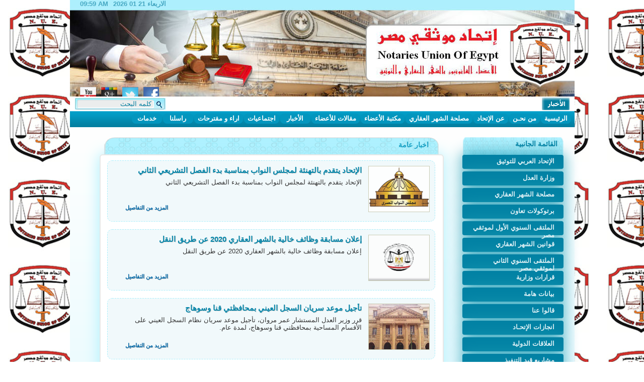

--- FILE ---
content_type: text/html; charset=utf-8
request_url: https://www.notariesofegypt.org/articles.php?id=33
body_size: 7348
content:
											
											<!DOCTYPE html PUBLIC "-//W3C//DTD XHTML 1.0 Transitional//EN" "https://www.w3.org/TR/xhtml1/DTD/xhtml1-transitional.dtd">
<html xmlns="https://www.w3.org/1999/xhtml">
<head>
<meta http-equiv="Content-Type" content="text/html; charset=utf-8" />
<meta http-equiv="description" content="اتحاد موثقي مصر
الأعضاء القانونيون بالشهر العقاري والتوثيق" />
<meta http-equiv="keywords" content="اتحاد موثقي مصر,الموقع الرسمي لـ اتحاد موثقي مصر,مكاتب التوثيق,الشهر العقارى,مصلحة الشهر العقاري والتوثيق,موثقى مصر الشهر العقاري, Notaries Union Of Egypt ,Notaries Of Egypt,مصلحة الشهر العقاري و التوثيق,التوثيق,السجل العيني,الشهر الشخصي,الشهر" />
<meta property="og:image" content="https://notariesofegypt.org/uploads/2qxtmn5s2aRE.jpg" />
<meta property="og:image:width" content="430" />
<meta property="og:image:height" content="250" />

		
<title>اخبار عامة | الموقع الرسمي لـ إتحاد موثقي مصر</title>

<link href="css.css" type="text/css" rel="stylesheet" />
<script type="text/javascript" src="Scripts/ajax.js"></script>


	<!-- Homepage scripts-->
		<link href="articles.css" type="text/css" rel="stylesheet" />
<link rel="stylesheet" type="text/css" href="styles.css" />

<script type="text/javascript" src="jquery.js"></script>
<script type="text/javascript" src="sliding_effect.js"></script>

	

<!--menu------>
<link href="css/webwidget_menu_dropdown.css" rel="stylesheet" type="text/css"></link>
<script type="text/javascript" src="js/webwidget_menu_dropdown.js"></script>
<script src="Scripts/swfobject_modified.js" type="text/javascript"></script>
<script language="javascript" type="text/javascript">
            $(function() {
                $("#webwidget_menu_dropdown").webwidget_menu_dropdown({
                    m_w: '100',
                    m_t_c: '#fff',
                    m_c_c: '#',
                    m_bg_c: '#0396be',
                    m_b_s: '2',
                    m_bg_h_c: '#03b7e7',
                    s_s: 'medium',
		m_s: 'small'
                });
				$("#webwidget_menu_dropdown1").webwidget_menu_dropdown({
                    m_w: '100',
                    m_t_c: '#CCC',
                    m_c_c: '#666',
                    m_bg_c: '#000',
                    m_b_s: '2',
                    m_bg_h_c: '#666',
                    s_s: 'medium',
		m_s: 'medium'
                });
            });
			
        </script>
<!--end menu-->		

</head>
<body>
<center>
        
		<div id="container">  <!-- container start -->
			
			<div id="header"> <!-- header start --> 
            

		
		     
<!-- Time Date -->
					 <div id="calender" style="width:800px;"><!--start calender-->
							<div class="time">
								09:59 AM							</div>
							
							<div class="day" dir="ltr">
							 	الاربعاء 21 01 2026 
							</div>
			  </div><!--end calender-->
						
				
				<!-- Contact 
					  <div id="calender">
							<a href="contact.php?id=43"><img src="images/contact.png" class="contactimg" />
							<div class="contact">
							راسلنا
							</div>
							</a>
		      </div>-->
					
					
				<!-- Follow us -->	
					<div id="follow"><!--start follow-->
											
							<a href="http://www.youtube.com/NotariesUnionOfEgypt"  target="_blank" title="youtube"><img src="images/youtube.png" alt="youtube" /></a>
							
											
							<a href="https://plus.google.com/105179701884509801438"  target="_blank" title="GooglePlus"><img src="images/google.png" alt="GooglePlus" /></a>
							
											
							<a href="https://twitter.com/NotariesOfEgypt"  target="_blank" title="twitter"><img src="images/twitter.png" alt="twitter" /></a>
							
											
							<a href="https://www.facebook.com/NotariesUnionOfEgypt"  target="_blank" title="facebook"><img src="images/facebook.png" alt="facebook" /></a>
							
														
			  </div><!--follow-->
					
					
</div><!-- end header -->
			  
			  
			  
			  
			  
          <div id="menubg"><!--start menubg-->
                
				
				<!-- News bars --> 
					<marquee class="marqu3" onmouseover="this.stop();" onmouseout="this.start();" scrollamount="4" style=" WIDTH="100%" DIRECTION="RIGHT"">
						<a href='article.php?id=502'>ضياء داود : يطالب بتفعيل المادة 199 من الدستور وإقرار مشروع قانون هيئة الملكية العقارية والتوثيق  </a><img src='images/logosmall.png' style='margin-left:0px; float:left; '/> <a href='article.php?id=501'>دعوة عامة  لحضور مناقشة رسالة دكتوراة عن منازعات الشهر العقاري  </a><img src='images/logosmall.png' style='margin-left:0px; float:left; '/> <a href='article.php?id=500'>وليد فهمي يكتب : الملكية العقارية والتوثيق في الدولة المصرية القديمة  </a><img src='images/logosmall.png' style='margin-left:0px; float:left; '/> <a href='article.php?id=499'>وليد فهمي يكتب : أول من كتب في علم التوثيق أجل العلوم قدراً وأعلاها إنابة وخطراً  </a><img src='images/logosmall.png' style='margin-left:0px; float:left; '/> <a href='article.php?id=498'>وليد فهمي يكتب: الملكية العقارية والتوثيق بمصر بعد الفتح العربي الإسلامي  </a><img src='images/logosmall.png' style='margin-left:0px; float:left; '/> <a href='article.php?id=497'>وليد فهمي يكتب : أول وأقدم عقد رسمي موثق ومكتوب في التاريخ  </a><img src='images/logosmall.png' style='margin-left:0px; float:left; '/> <a href='article.php?id=496'>وليد فهمي يكتب : أول مُنازعة عقارية في العهد النبوي الشريف  </a><img src='images/logosmall.png' style='margin-left:0px; float:left; '/> <a href='article.php?id=495'>رجال حول الرسول - (موثق الشهر العقاري) في العهد النبوي  </a><img src='images/logosmall.png' style='margin-left:0px; float:left; '/> 					</marquee>
                          
						
						 
				<!-- Search menu -->		 
					<div id="search"><!-- search start-->
						<form name="searchf" action="search.php" method="post">
							<input  name="srchword" type="text" id="srchword" onblur="javascript:if(this.value==''){this.value='كلمه البحث';}" onfocus="javascript:if(this.value=='كلمه البحث'){this.value='';}" value="كلمه البحث" class="searchform" maxlength="75" />
							<input  name="s_submit" type="submit" class="searchbutton" value=""/>
						</form>
           			</div><!-- search end-->
						  
					
					
				<!-- Top menu -->
							<div id="menu"><!--start menu-->
					
				<div id="webwidget_menu_dropdown" class="webwidget_menu_dropdown">
                             
					  <ul>
					  
						  <li class="current"><a href="index.php" class="mainmenu" >الرئيسية</a></li>
        
                          								  
										
								  <li>
									
									  <a class="mainmenu"  href="branches.php?id=3" >من نحـن</a>
										
																								
													<ul>
																											
															<li><a href="view.php?id=4">من نحن</a></li>
													
																											
															<li><a href="view.php?id=5">طبيعة عملنا</a></li>
													
																											
															<li><a href="view.php?id=6">مهنتنا اسلامية</a></li>
													
																											
															<li><a href="view.php?id=7">مهنتنا قضائية</a></li>
													
																											
															<li><a href="view.php?id=8">مصلحة الشهر العقاري و التوثيق</a></li>
													
																											</ul>
													
																				</li>	
                                   
						   								  
										
								  <li>
									
									  <a class="mainmenu"  href="branches.php?id=9" >عن الإتحاد</a>
										
																								
													<ul>
																											
															<li><a href="view.php?id=10">نبذة عن الاتحاد</a></li>
													
																											
															<li><a href="view.php?id=11">أهداف الإتحاد</a></li>
													
																											
															<li><a href="view.php?id=12">كلمة رئيس الإتحاد</a></li>
													
																											
															<li><a href="view.php?id=13">كلمة أمين عام الإتحاد</a></li>
													
																											
															<li><a href="view.php?id=14">بيانات رسمية</a></li>
													
																											
															<li><a href="view.php?id=16">النظام الأساسي</a></li>
													
																											
															<li><a href="view.php?id=17">لجان الاتحاد</a></li>
													
																											
															<li><a href="articles.php?id=15">عضوية الإتحاد</a></li>
													
																											</ul>
													
																				</li>	
                                   
						   								  
										
								  <li>
									
									  <a class="mainmenu"  href="view.php?id=18" >مصلحة الشهر العقاري</a>
										
																				</li>	
                                   
						   								  
										
								  <li>
									
									  <a class="mainmenu"  href="branches.php?id=19" >مكتبة الأعضاء</a>
										
																								
													<ul>
																											
															<li><a href="articles.php?id=20">الدستور</a></li>
													
																											
															<li><a href="articles.php?id=21">القوانين المصرية</a></li>
													
																											
															<li><a href="articles.php?id=22">التشريعات العربية</a></li>
													
																											
															<li><a href="articles.php?id=23">تعليمات داخلية</a></li>
													
																											
															<li><a href="articles.php?id=24">منشورات فنية</a></li>
													
																											
															<li><a href="articles.php?id=25">كتب دورية</a></li>
													
																											
															<li><a href="articles.php?id=26">دراسات قانونية </a></li>
													
																											
															<li><a href="articles.php?id=27">رسائل دكتوراه </a></li>
													
																											
															<li><a href="articles.php?id=28">احكام قضائية</a></li>
													
																											</ul>
													
																				</li>	
                                   
						   								  
										
								  <li>
									
									  <a class="mainmenu"  href="branches.php?id=29" >مقالات للأعضاء</a>
										
																								
													<ul>
																											
															<li><a href="articles.php?id=30">مقالات قانونية</a></li>
													
																											
															<li><a href="articles.php?id=31">مقالات عامة</a></li>
													
																											</ul>
													
																				</li>	
                                   
						   								  
										
								  <li>
									
									  <a class="mainmenu"  href="branches.php?id=32" >الأخبار</a>
										
																								
													<ul>
																											
															<li><a href="articles.php?id=33">اخبار عامة</a></li>
													
																											
															<li><a href="articles.php?id=34">اخبار خاصة</a></li>
													
																											</ul>
													
																				</li>	
                                   
						   								  
										
								  <li>
									
									  <a class="mainmenu"  href="branches.php?id=64" >اجتماعيات</a>
										
																								
													<ul>
																											
															<li><a href="credits.php?id=65">تهنئة</a></li>
													
																											
															<li><a href="credits.php?id=66">تكريم</a></li>
													
																											
															<li><a href="credits.php?id=67">مواساة</a></li>
													
																											</ul>
													
																				</li>	
                                   
						   								  
										
								  <li>
									
									  <a class="mainmenu"  href="branches.php?id=39" >اراء و مقترحات</a>
										
																								
													<ul>
																											
															<li><a href="sends.php?id=40">اراء و مقترحات</a></li>
													
																											
															<li><a href="sends.php?id=41">استفسار</a></li>
													
																											
															<li><a href="sends.php?id=42">شكوى</a></li>
													
																											</ul>
													
																				</li>	
                                   
						   								  
										
								  <li>
									
									  <a class="mainmenu"  href="contact.php?id=43" >راسلنا</a>
										
																				</li>	
                                   
						   								  
										
								  <li>
									
									  <a class="mainmenu"  href="branches.php?id=44" >خدمات</a>
										
																								
													<ul>
																											
															<li><a href="view.php?id=45">عضوية الاتحاد</a></li>
													
																											
															<li><a href="view.php?id=46">استخراج كارنيه</a></li>
													
																											
															<li><a href="articles.php?id=47">النشرة الالكترونية</a></li>
													
																											
															<li><a href="articles.php?id=48">كتب الكترونية</a></li>
													
																											
															<li><a href="articles.php?id=49">المصايف</a></li>
													
																											
															<li><a href="articles.php?id=50">الحج و العمرة</a></li>
													
																											</ul>
													
																				</li>	
                                   
						   								   

							 
                        </ul>
                        <div style="clear: both"></div>
                 </div>

          </div><!--end menu-->            
					 
		  </div><!--end menubg-->
		  
		  
		  
	<!-- Homepage Header-->
					  
		
		
		
<div id="content"><!--start content-->


	<!-- Pages right menu -->
			
	<div id="rightcontentinside"><!--strt rightcontentinside-->
         <div id="navigation-block">
             
			 <ul id="sliding-navigation">
					<li class="sliding-element"><h3>القائمة الجانبية</h3></li>
                          	
						  
								<li class="sliding-element"><a href="articles.php?id=71">الإتحاد العربي للتوثيق</a></li>
								
						  	
						  
								<li class="sliding-element"><a href="articles.php?id=70">وزارة العدل</a></li>
								
						  	
						  
								<li class="sliding-element"><a href="view.php?id=72">مصلحة الشهر العقاري</a></li>
								
						  	
						  
								<li class="sliding-element"><a href="articles.php?id=84">برتوكولات تعاون</a></li>
								
						  	
						  
								<li class="sliding-element"><a href="articles.php?id=85">الملتقى السنوي الأول لموثقي مصر </a></li>
								
						  	
						  
								<li class="sliding-element"><a href="articles.php?id=73">قوانين الشهر العقاري</a></li>
								
						  	
						  
								<li class="sliding-element"><a href="articles.php?id=86">الملتقى السنوي الثاني لموثقي مصر</a></li>
								
						  	
						  
								<li class="sliding-element"><a href="articles.php?id=74">قرارات وزارية</a></li>
								
						  	
						  
								<li class="sliding-element"><a href="articles.php?id=75">بيانات هامة</a></li>
								
						  	
						  
								<li class="sliding-element"><a href="articles.php?id=76">قالوا عنا</a></li>
								
						  	
						  
								<li class="sliding-element"><a href="articles.php?id=77">انجازات الإتحـاد</a></li>
								
						  	
						  
								<li class="sliding-element"><a href="articles.php?id=78">العلاقات الدولية</a></li>
								
						  	
						  
								<li class="sliding-element"><a href="articles.php?id=79">مشاريع قيد التنفيذ</a></li>
								
						  	
						  
								<li class="sliding-element"><a href="articles.php?id=80">اجراءات التسجيل العقاري</a></li>
								
						  	
						  
								<li class="sliding-element"><a href="articles.php?id=81">اجراءات التوثيق</a></li>
								
						  
             </ul>
			 
		</div><!--end navigation-block-->
    </div><!--end rightcontentinside-->						
<script type="text/javascript">
swfobject.registerObject("FlashID");
        </script>
				

				
				
	  <!-- Page content -->
	  
           <div id="leftcontentinside"><!--strt leftcontentinside-->
					
														 
				<!-- title -->		 
					<a class="deptitle">اخبار عامة</a><!--end deptitle-->
					
					
				    <div class="articleall"><!--start articleall-->					
						
						<!-- all articles -->
							 								
									
									
									<div class="article"><!--start article-->
										
											<a href="article.php?id=481">
												<img src="uploads/y3pcyehhkPew.jpg" alt="الإتحاد يتقدم بالتهنئة لمجلس النواب بمناسبة بدء الفصل التشريعي الثاني" class="articleimg" />
											</a>
												
												<div class="leftblock">
													<a href="article.php?id=481" class="articletitle">
													  الإتحاد يتقدم بالتهنئة لمجلس النواب بمناسبة بدء الفصل التشريعي الثاني 
													</a>
													
													<div class="aticlecont">
														الإتحاد يتقدم بالتهنئة لمجلس النواب بمناسبة بدء الفصل التشريعي الثاني 
													</div><!--articlecont-->
													
													<a href="article.php?id=481" class="articlesmore" >المزيد من التفاصيل</a>
												</div><!--leftblock-->
												
									 </div><!--end article-->
									
							   								
									
									
									<div class="article"><!--start article-->
										
											<a href="article.php?id=479">
												<img src="uploads/gHSBQP2Xrp4n.jpg" alt="إعلان مسابقة وظائف خالية بالشهر العقاري 2020 عن طريق النقل" class="articleimg" />
											</a>
												
												<div class="leftblock">
													<a href="article.php?id=479" class="articletitle">
													  إعلان مسابقة وظائف خالية بالشهر العقاري 2020 عن طريق النقل 
													</a>
													
													<div class="aticlecont">
														إعلان مسابقة وظائف خالية بالشهر العقاري 2020 عن طريق النقل 
													</div><!--articlecont-->
													
													<a href="article.php?id=479" class="articlesmore" >المزيد من التفاصيل</a>
												</div><!--leftblock-->
												
									 </div><!--end article-->
									
							   								
									
									
									<div class="article"><!--start article-->
										
											<a href="article.php?id=477">
												<img src="uploads/ac5WF2RW7YCb.jpg" alt="تأجيل موعد سريان السجل العيني بمحافظتي قنا وسوهاج" class="articleimg" />
											</a>
												
												<div class="leftblock">
													<a href="article.php?id=477" class="articletitle">
													  تأجيل موعد سريان السجل العيني بمحافظتي قنا وسوهاج 
													</a>
													
													<div class="aticlecont">
														قرر وزير العدل المستشار عمر مروان، تأجيل موعد سريان نظام السجل العيني على الأقسام المساحية بمحافظتي قنا وسوهاج، لمدة عام. 
													</div><!--articlecont-->
													
													<a href="article.php?id=477" class="articlesmore" >المزيد من التفاصيل</a>
												</div><!--leftblock-->
												
									 </div><!--end article-->
									
							   								
									
									
									<div class="article"><!--start article-->
										
											<a href="article.php?id=462">
												<img src="uploads/nkcg5kHRRCze.jpg" alt="أزمة زحام الشهر العقاري وقلة عدد الموثقين والموظفين وعلاجها تشريعياً" class="articleimg" />
											</a>
												
												<div class="leftblock">
													<a href="article.php?id=462" class="articletitle">
													  أزمة زحام الشهر العقاري وقلة عدد الموثقين والموظفين وعلاجها تشريعياً 
													</a>
													
													<div class="aticlecont">
														زحام مكاتب الشهر العقاري ، أزمة يعيشها الجميع خلال تجربته في توثيق عقوده بالشهر العقاري ، اعترفت بها الدولة ، وأثارها مجلس النواب مئات المرات سواء من النواب أو من رئيس النواب ، وتناولتها كافة وسائل الاعلام المصري.. 
													</div><!--articlecont-->
													
													<a href="article.php?id=462" class="articlesmore" >المزيد من التفاصيل</a>
												</div><!--leftblock-->
												
									 </div><!--end article-->
									
							   								
									
									
									<div class="article"><!--start article-->
										
											<a href="article.php?id=457">
												<img src="uploads/WD8bA23BpyYq.jpg" alt="الشهر العقاري يحتاج الى نظرة شمولية لتطويره وإعادة هيكلته" class="articleimg" />
											</a>
												
												<div class="leftblock">
													<a href="article.php?id=457" class="articletitle">
													  الشهر العقاري يحتاج الى نظرة شمولية لتطويره وإعادة هيكلته 
													</a>
													
													<div class="aticlecont">
														الشهر العقاري يحتاج الى نظرة شمولية لتطويره وإعادة هيكلته وليس تعديلات تشريعية محدودة لن تحل الأزمة بل بالعكس ستزيد من حدتها ، بعد تصاعد شكاوي المواطنين والمستثمرين ولن يتحقق ذلك الا باهتمام وموافقة تشريعية ، تحقق.. 
													</div><!--articlecont-->
													
													<a href="article.php?id=457" class="articlesmore" >المزيد من التفاصيل</a>
												</div><!--leftblock-->
												
									 </div><!--end article-->
									
							   								
									
									
									<div class="article"><!--start article-->
										
											<a href="article.php?id=455">
												<img src="uploads/fdZeehyqcKy8.jpg" alt="هل يفعلها البرلمان و ينهي معركة استقلال الشهر العقاري ؟!" class="articleimg" />
											</a>
												
												<div class="leftblock">
													<a href="article.php?id=455" class="articletitle">
													  هل يفعلها البرلمان و ينهي معركة استقلال الشهر العقاري ؟! 
													</a>
													
													<div class="aticlecont">
														"أزمة الشهر العقاري" ، هكذا تناولتها كافة وسائل الإعلام واعترفت بها سلطات الدولة الثلاث (التشريعية والقضائية والتنفيذية)،  أزمة كبيرة يعاني منها قطاع الشهر العقاري والتوثيق منذ سنوات طويلة 
													</div><!--articlecont-->
													
													<a href="article.php?id=455" class="articlesmore" >المزيد من التفاصيل</a>
												</div><!--leftblock-->
												
									 </div><!--end article-->
									
							   								
									
									
									<div class="article"><!--start article-->
										
											<a href="article.php?id=450">
												<img src="uploads/yYM8At7Yqekp.jpg" alt="أزمة عقارية جديدة تطرق أبواب المجتمع المصري" class="articleimg" />
											</a>
												
												<div class="leftblock">
													<a href="article.php?id=450" class="articletitle">
													  أزمة عقارية جديدة تطرق أبواب المجتمع المصري 
													</a>
													
													<div class="aticlecont">
														زمة عقارية جديدة تطرق أبواب المجتمع المصري ، فـ بموجب هذا التعديل التشريعي الجديد والذي وافقت عليه الحكومة أمس تمهيداً لتقديمة لمجلس النواب وإقراره ، سيتسبب في منع توصيل ونقل المرافق العامة لأي عقار بمصر وبمعنى أكثر.. 
													</div><!--articlecont-->
													
													<a href="article.php?id=450" class="articlesmore" >المزيد من التفاصيل</a>
												</div><!--leftblock-->
												
									 </div><!--end article-->
									
							   								
									
									
									<div class="article"><!--start article-->
										
											<a href="article.php?id=440">
												<img src="uploads/mYEHDAbsYNbC.jpg" alt="بالمستندات "خبر كـاذب" انتحار عامل بمكتب الشهر العقاري بالغربية" class="articleimg" />
											</a>
												
												<div class="leftblock">
													<a href="article.php?id=440" class="articletitle">
													  بالمستندات "خبر كـاذب" انتحار عامل بمكتب الشهر العقاري بالغربية 
													</a>
													
													<div class="aticlecont">
														تابع إتحاد موثقي مصر خبر انتحار عامل بمكتب الشهر العقاري بمحافظة الغربية ، والمنشور اعلاميا على موقع "المصري اليوم" الاخباري ، فقد تم التواصل مع قيادات مكتب الشهر العقاري بطنطا وأعضاء وموظفي مأمورية كفر الزيات محل.. 
													</div><!--articlecont-->
													
													<a href="article.php?id=440" class="articlesmore" >المزيد من التفاصيل</a>
												</div><!--leftblock-->
												
									 </div><!--end article-->
									
							   								
									
									
									<div class="article"><!--start article-->
										
											<a href="article.php?id=415">
												<img src="uploads/tFYncSyAYTgN.jpg" alt="سقوط مافيا تزوير توكيلات الشهر العقاري بسوهاج" class="articleimg" />
											</a>
												
												<div class="leftblock">
													<a href="article.php?id=415" class="articletitle">
													  سقوط مافيا تزوير توكيلات الشهر العقاري بسوهاج 
													</a>
													
													<div class="aticlecont">
														تمكنت مباحث الأموال العامة بسوهاج من ضبط عاطل، زور المحررات الرسمية "توكيلات الشهر العقاري" لاستخدامها فـي إنهاء إجراءات الترخيص فـي إدارات المرور. 
 
													</div><!--articlecont-->
													
													<a href="article.php?id=415" class="articlesmore" >المزيد من التفاصيل</a>
												</div><!--leftblock-->
												
									 </div><!--end article-->
									
							   								
									
									
									<div class="article"><!--start article-->
										
											<a href="article.php?id=406">
												<img src="uploads/ZFas3asHMNWr.jpg" alt="زحام شديد بالشهر العقاري "كامل العدد موظفين ومواطنين "المشكلة والعلاج"" class="articleimg" />
											</a>
												
												<div class="leftblock">
													<a href="article.php?id=406" class="articletitle">
													  زحام شديد بالشهر العقاري "كامل العدد موظفين ومواطنين "المشكلة والعلاج" 
													</a>
													
													<div class="aticlecont">
														في أول يوم بالسنة المالية الجديدة 2018/2019، شهدت جميع مكاتب الشهر العقاري على مستوى الجمهورية زحاما شديدا جدا ، حيث توافد مئات الآلاف من المواطنين اليوم الأحد 2 يوليو ، على مكاتب الشهر العقاري لتوثيق عقودهم واوراقهم ، بعد.. 
													</div><!--articlecont-->
													
													<a href="article.php?id=406" class="articlesmore" >المزيد من التفاصيل</a>
												</div><!--leftblock-->
												
									 </div><!--end article-->
									
							   								
									
									
									<div class="article"><!--start article-->
										
											<a href="article.php?id=394">
												<img src="uploads/9GQyQmqqqhk5.jpg" alt="القبض على مدرس أنتحل شخصية محامي ببطاقة مزورة بمكتب توثيق رأس البر" class="articleimg" />
											</a>
												
												<div class="leftblock">
													<a href="article.php?id=394" class="articletitle">
													  القبض على مدرس أنتحل شخصية محامي ببطاقة مزورة بمكتب توثيق رأس البر 
													</a>
													
													<div class="aticlecont">
														القبض على مدرس أنتحل شخصية محامي ببطاقة مزورة بمكتب توثيق رأس البر 
													</div><!--articlecont-->
													
													<a href="article.php?id=394" class="articlesmore" >المزيد من التفاصيل</a>
												</div><!--leftblock-->
												
									 </div><!--end article-->
									
							   								
									
									
									<div class="article"><!--start article-->
										
											<a href="article.php?id=385">
												<img src="uploads/nX5gq8Ab5P6h.jpg" alt="الإتحاد ينعي شهداء مصر في حادث العريش الأرهابي" class="articleimg" />
											</a>
												
												<div class="leftblock">
													<a href="article.php?id=385" class="articletitle">
													  الإتحاد ينعي شهداء مصر في حادث العريش الأرهابي 
													</a>
													
													<div class="aticlecont">
														بقلوب يعتصرها الحزن والأسى والحسرة ينعي إتحـاد موثقـي مصـر [الجمعية العمومية – مجلس الإدارة] أشقائنا شهداء مصر الابرار ، من أبناء قرية الروضة بشمال سيناء ،  والذين اغتالتهم يد الغدر والخيانة أثناء صلاتهم الجمعة بمسجد.. 
													</div><!--articlecont-->
													
													<a href="article.php?id=385" class="articlesmore" >المزيد من التفاصيل</a>
												</div><!--leftblock-->
												
									 </div><!--end article-->
									
							   								
									
									
									<div class="article"><!--start article-->
										
											<a href="article.php?id=376">
												<img src="uploads/qN3D3P3MExxS.jpg" alt="سطو مسلح علي الشهر العقاري بسوهاج وسرقة محتوياتة" class="articleimg" />
											</a>
												
												<div class="leftblock">
													<a href="article.php?id=376" class="articletitle">
													  سطو مسلح علي الشهر العقاري بسوهاج وسرقة محتوياتة 
													</a>
													
													<div class="aticlecont">
														تعرضت مأمورية الشهر العقاري، بدار السلام للسطو والسرقة وجاري الآن حصر المسرقات، 
تلقي العميد محمد فريد، مأمور مركز شرطة دار السلام، بلاغ من رئيس مأمورية الشهر العقاري، الكائنة بشارع مقابل لمجلس مدينة دار السلام.. 
													</div><!--articlecont-->
													
													<a href="article.php?id=376" class="articlesmore" >المزيد من التفاصيل</a>
												</div><!--leftblock-->
												
									 </div><!--end article-->
									
							   								
									
									
									<div class="article"><!--start article-->
										
											<a href="article.php?id=373">
												<img src="uploads/zGPDmq4stTF6.jpg" alt="السجن 10 سنوات لـ14 متهمًا بتزوير محررات الشهر العقاري الرسمية" class="articleimg" />
											</a>
												
												<div class="leftblock">
													<a href="article.php?id=373" class="articletitle">
													  السجن 10 سنوات لـ14 متهمًا بتزوير محررات الشهر العقاري الرسمية 
													</a>
													
													<div class="aticlecont">
														قضت محكمة جنايات قنا برئاسة المستشار عبد الفتاح أحمد الصغير وعضوية المستشارين عماد سامى وردخان وحسام عبد الرازق عبد اللطيف وسكرتارية محروس عبد اللطيف ومحمد حسنى بالسجن 10 سنوات لـ 14 متهما بالتزوير فى محررات رسمية.. 
													</div><!--articlecont-->
													
													<a href="article.php?id=373" class="articlesmore" >المزيد من التفاصيل</a>
												</div><!--leftblock-->
												
									 </div><!--end article-->
									
							   								
									
									
									<div class="article"><!--start article-->
										
											<a href="article.php?id=372">
												<img src="uploads/KMDRndeKbBGa.jpg" alt="انقلاب أتوبيس موظفي الشهر العقاري بمحكمة شرم الشيخ" class="articleimg" />
											</a>
												
												<div class="leftblock">
													<a href="article.php?id=372" class="articletitle">
													  انقلاب أتوبيس موظفي الشهر العقاري بمحكمة شرم الشيخ 
													</a>
													
													<div class="aticlecont">
														أصيب اليوم الأربعاء 25 موظفا من العاملين بمحكمة ومكتب الشهر العقاري بشرم الشيخ، ، في انقلاب ميني باص عند الكيلو 40 بطريق طور سيناء شرم الشيخ، أثناء انتقالهم من طور سيناء للعمل بالمحكمة، وتراوحت إصاباتهم بين كسور.. 
													</div><!--articlecont-->
													
													<a href="article.php?id=372" class="articlesmore" >المزيد من التفاصيل</a>
												</div><!--leftblock-->
												
									 </div><!--end article-->
									
							   				
										
		
							
								
							<div class="paging">
				 
									<a href='/articles.php?id=33&page=1' style='color:#ee7d21' class='paginglinks'> 1 </a><a href='/articles.php?id=33&page=2'  class='paginglinks'> 2 </a><a href='/articles.php?id=33&page=3'  class='paginglinks'> 3 </a><a href='/articles.php?id=33&page=4'  class='paginglinks'> 4 </a><a href='/articles.php?id=33&page=5'  class='paginglinks'> 5 </a> <a href='/articles.php?id=33&page=2' title='Next'  style='text-decoration:none; color:#333; font-weight:bold;'><img src='images/rightarrow.png' /></a>  	

							</div>
						 
				 								
							
							
							
			        </div><!--end articleall-->
						
          </div><!--end leftcontentinside-->	
		  

</div><!--end content--> 
	  
            <div id="footer"><!--start footer-->
            	
				<div class="footertop"><!--strt footertop-->
                	
					
					   <!-- Mail list -->	
												
								
					
					      
					<div id="mail"><!-- mail start--> 
                          <input name="email" id="email" type="text" onblur="javascript:if(this.value==''){this.value='ادخل بريديك الإلكترونى';}" onfocus="javascript:if(this.value=='ادخل بريديك الإلكترونى'){this.value='';}" value="ادخل بريديك الإلكترونى"  class="searchform1" dir="ltr" maxlength="50" />
                          <input name="subs" type="button" style="cursor:pointer" class="mailbutton" value="تسجيل" onclick="if(document.getElementById('email').value){doAjax('add_mail.php','type=scrib&mail='+document.getElementById('email').value,'post','0','mailbox')}else{ alert('ادخل بريديك الالكترونى') }"/>
						  <p id="forbutt" style="width:250px;color:black"> </p>
                    </div><!-- mail end-->	
					
					
					   <!-- Footer menu -->	
							                <div id="footermenu"><!--start bottommenu-->
					
                        <a href="index.php" class="bottommenu">الرئيسية</a>

                          						  
									  <a class="bottommenu" href="branches.php?id=3">من نحـن</a>
						 
						  						  
									  <a class="bottommenu" href="branches.php?id=9">عن الإتحاد</a>
						 
						  						  
									  <a class="bottommenu" href="view.php?id=18">مصلحة الشهر العقاري</a>
						 
						  						  
									  <a class="bottommenu" href="branches.php?id=19">مكتبة الأعضاء</a>
						 
						  						  
									  <a class="bottommenu" href="branches.php?id=29">مقالات للأعضاء</a>
						 
						  						  
									  <a class="bottommenu" href="branches.php?id=32">الأخبار</a>
						 
						  						  
									  <a class="bottommenu" href="branches.php?id=64">اجتماعيات</a>
						 
						  						  
									  <a class="bottommenu" href="branches.php?id=39">اراء و مقترحات</a>
						 
						  						  
									  <a class="bottommenu" href="view.php?id=43">راسلنا</a>
						 
						  						
               </div><!--end footer menu-->						

                        
                </div><!--end footertolp-->
				
				 <a href="https://www.sunsoft.me"> <img src="images/sunsoft.png" style="float:right;margin-right:40px;" /></a>
                 <img src="https://cgibin.erols.com/cgi-bin/Count.cgi?df=sunsoft&ft=6&tr=N&dd=B&md=8" style="margin-left:20px;float:left;" /><div class="cont" style="color:#ffffff;float:right; font-size:15px;font-family:Tahoma, Geneva, sans-serif;margin-right:580px;"> انت الزائر رقم</div>
           
		   </div><!--end footer-->
			
            </div><!--end container-->
        </center>
		
<script type="text/javascript">
swfobject.registerObject("FlashID");
        </script>
</body>
</html>

--- FILE ---
content_type: text/css
request_url: https://www.notariesofegypt.org/css.css
body_size: 1580
content:
@charset "utf-8";
/* CSS Document */

body{
		margin:0px;
		background-image:url(images/bgbg.jpg);
		background-repeat:repeat;	
}

a{
	text-decoration:none;
}


img{border:none;
}


#container{
		width:1003px;
		height:auto;
		background-color:#ffffff;
}
#content{
		width:1003px;
		height:auto;
		background-color:#ffffff;
		float:right;
}
#header{
		width:1003px;
		height:192px;
		background-image:url(images/header.png);
		background-repeat:no-repeat;
		float:right;
}
#calender{
		width:1003px;
		min-height:20px;
		height:auto;
		float:left;
}
.day{
		font-family:Tahoma, Geneva, sans-serif;
		font-size:13px;
		color:#46a8c3;
		text-align:right;
		float:left;
		font-weight:bold;
}
.time{
		font-family:Tahoma, Geneva, sans-serif;
		font-size:13px;
		color:#46a8c3;
		text-align:right;
		float:left;
		font-weight:bold;
		margin-right:10px;
		margin-left:20px;
}
.contactimg{
	  float:left;
	  margin-left:280px;
	  border:none;
}
.contactimg:hover{
		 webkit-transform:scale(1.2); -moz-transform:scale(1.1); -o-transform:scale(1.1);  opacity: 1; z-index:1100;
		-webkit-transform: rotate(-10deg);
    	 -moz-transform: rotate(-10deg);
       -o-transform: rotate(-10deg);
      	-ms-transform: rotate(-10deg);
          transform: rotate(-10deg);
		 
}
.contact{
	
	font-family:"Times New Roman", Times, serif;
	font-size:25px;
	float:left;
	margin-top:10px;
	text-shadow:2px 2px #666;
	font-weight:bold;
	margin-left:5px;
	color:#fff;
}
.contact:hover{
	color:#ea2919;
}
#menubg{
	  background-image:url(images/menu.png);
	  background-repeat:no-repeat;
	  float:right;
	  width:1003px;
	  height:61px;
}
#menu{
	width:1000px;
	height:30px;
	float:right;
	margin-right:0px;
	margin-top:10px;
	
}
/*#menu a{
	min-width:50px;
	height:auto;
	font-family:Tahoma, Geneva, sans-serif;
	font-size:13px;
	color:#ddf0f5;
	font-weight:bold;
	padding:10px 8px;
}*/
/*#menu a:hover{
	
	background-color:#FFF;
	border-radius:15px;
	/*color:#038db2;*/
	/*box-shadow: -1px 0 20px #adeffc inset;
	color:#0382a4;
	
}*/
#follow{
		width:209px;
		height:47px;
		float:left;
		margin-left:10px;
		margin-top:125px;
		
		
}
#follow a{
		width:32px;
		height:32px;
		margin-left:10px;
		margin-top:28px;
		float:left;
}
#follow a:hover{
		width:32px;
		height:32px;
		margin-left:10px;
		margin-top:16px;
}

#topcontent{
		width:1003px;
		min-height:297px;
		float:right;
		background-color:#ffffff;
}
#search{
		float:left;
		width:170px;
		height:20px;
		margin-top:4px;
		margin-left:15px;
	}
	
.searchform{
				float:left;
				font-family:Tahoma, Geneva, sans-serif;
				color:#037d9e;
				font-size:13px;
				margin-top:0px;
				margin-right:5px;
				width:145px;
				height:18px;
				text-align:right;
				border:none;
				background:none;
							}
.searchbutton{
			background-image:url(images/searchbtn.png);
			width:13px;
			height:15px;
			background-repeat:no-repeat;
			background-color:transparent;
			float:right;
			margin-right:0px;
			border:none;
			cursor:pointer;
			margin-top:5px;
	}
.marqu3{
			font-family:Tahoma, Geneva, sans-serif;
			color:#0394bb;
			font-size:15px;
			float:right;
			width:720px;
			margin-top:3px;
			font-size:12px;
			cursor:pointer;
			height:18px;
			margin-right:80px;
			
					}
.marqu3 a{
		color:#ea2919;
		float:left;
		font-size:12px;
		font-weight:bold;
		padding-right:10px;
		padding-left:10px;
		text-decoration:none;
		
	}
.marqu3 a:hover{
			color:#666;
			text-shadow:1px 1px #ccc;
			cursor:pointer;
	}


#content{
		width:#1003px;
		height:auto;
		
		float:right;
		 /* fallback */ background-color: #fff; background: url(images/linear_bg_2.png); background-repeat: repeat-x; /* Safari 4-5, Chrome 1-9 */ background: -webkit-gradient(linear, 0% 0%, 0% 100%, from(#fff), to(#adeffd)); /* Safari 5.1, Chrome 10+ */ background: -webkit-linear-gradient(top, #fff, #adeffd); /* Firefox 3.6+ */ background: -moz-linear-gradient(top, #fff, #adeffd); /* IE 10 */ background: -ms-linear-gradient(top, #fff, #adeffd); /* Opera 11.10+ */ background: -o-linear-gradient(top, #fff, #adeffd); 
		 background-color:#c9f4fd;
}

#rightcontent{
	width:576px;
	height:auto;
	min-height:1285px;
	float:right;
	margin:15px 15px;
}

#leftcontent{
	width:370px;
	min-height:400px;
	height:auto;
	float:right;
	/*border:1px solid black;*/
	margin:15px 5px;
}

#footer{
		background-image:url(images/footer.png);
		background-repeat:no-repeat;
		width:1003px;
		height:141px;
		float:right;
}
.footertop{
		width:1000px;
		height:98px;
		float:right;
		margin-top:5px;
}
#mail{
		float:right;
		width:320px;
		height:32px;
		margin-top:50px;
		margin-right:35px;
}
.searchform1{
		float:right;
		font-family:Tahoma, Geneva, sans-serif;
		color:#ffffff;
		font-size:14px;
		margin-top:3px;
		margin-right:0px;
		height:20px;
		text-align:right;
		border:none;
		background:none;
		width:248px;
}
.mailbutton{
		background-image:url(images/registerbtn.png);
		background-repeat:no-repeat;
		width:61px;
		height:28px;
		font-family:Tahoma, Geneva, sans-serif;
		font-size:14px;
		margin-top:2px;
		font-weight:700;
		float:left;
		background-color:transparent;
		border:none;
		color:#5b6631;
		padding-bottom:7px;
		cursor:pointer;
			
}
.mailbutton:hover{
		box-shadow: -1px 0 20px #025f79 inset;
		-moz-border-radius: 15px 15px 15px 15px;
		-webkit-border-radius: 15px 15px 15px 15px;
		-khtml-border-radius: 15px 15px 15px 15px;
		border-radius: 15px 15px 15px 15px;
}
#footermenu{
		width: 350px;
		height:100px;
		float: right;
		margin-right: 10px;
		margin-top:5px;
}
.bottommenu{
	width:150px;
	float:right;
	font-size:12px;
	font-family: Tahoma, Geneva, sans-serif;
	color: #ffffff;
	text-align:right;
	padding-top:2px;
	direction:rtl;
	font-weight:bold;
	margin-right: 10px;
}
.bottommenu:hover{
	color:#aff1ff;
	text-shadow:1px 1px #ccc;
}



--- FILE ---
content_type: text/css
request_url: https://www.notariesofegypt.org/articles.css
body_size: 2218
content:
@charset "utf-8";
/* Articles CSS Document */
#rightcontentinside{
	width:250px;
	height:auto;
	float:right;
}
.remember1{
			width:20px;
			height:30px;
			background-color:#aff1ff;
			float:right;
			margin-right:50px;
			border:none;
			cursor:pointer;
			margin-top:10px;
			border-radius:8px;
			color:#025f79;
			box-shadow: -1px 0 20px #025f79 inset;
}
.rememberme1{
			width:100px;
			float:right;
			margin-right:5px;
			border:none;
			font-size:15px;
			font-weight:bold;
			cursor:pointer;
			margin-top:10px;
			border-radius:8px;
			color:#025f79;
			
}
#leftcontentinside{
	width:720px;
	height:auto;
	float:right;
}
.feedb{
		width:600px;
		height:auto;
		margin:10px 30px;
}
.articleall{
	width:680px;
	min-height:400px;
	float:right;
	border:2px solid #e8e8e7;
	-moz-border-radius: 6px 6px 6px 6px;
    -webkit-border-radius: 6px 6px 6px 6px;
    -khtml-border-radius: 6px 6px 6px 6px;
    border-radius: 6px 6px 6px 6px;
	box-shadow:0px 0px 30px #aaeffc; -webkit-box-shadow:0px 0px 30px #aaeffc; -moz-box-shadow:0px 0px 30px #aaeffc; opacity: 1; z-index:1100;
	margin-right:10px;
	margin-top:0px;
	margin-bottom:5px;
	background-color:#ffffff;
	font-family:Tahoma, Geneva, sans-serif;
	font-size:14px;
	text-align:right;
	direction:rtl;
	color:#038db2;
	
}
.viewcont{
	width:640px;
	height:auto;
	font-family:Tahoma, Geneva, sans-serif;
	font-size:14px;
	text-align:justify;
	direction:rtl;
	color:#038db2;
	padding:15px 15px 15px 15px;
}
.deptitle{
	width:645px;
	height:27px;
	background-image:url(images/titlebg.png);
	background-repeat:no-repeat;
	float:right;
	font-family:Tahoma, Geneva, sans-serif;
	color:#0394bb;
	font-size:14px;
	text-align:right;
	font-weight:bold;
	padding-right:40px;
	padding-top:7px;
	margin-top:20px;
	border-top-radius:4px;
	
}
.deptitle:hover{
		color:#038db2;
		text-shadow:1px 1px #ccc;
}
.article{
	width:650px;
	height:120px;
	overflow:hidden;
	float:right;
	margin-right:15px;
	border:1px dashed #AAEFFC;
	-moz-border-radius: 10px 10px 10px 10px;
    -webkit-border-radius: 10px 10px 10px 10px;
    -khtml-border-radius: 10px 10px 10px 10px;
    border-radius: 10px 10px 10px 10px;
	margin-top:10px;
	background-color:#f1f9fb;
	margin-bottom:5px;
}
.article1{
	width:635px;
	height:auto;
	overflow:hidden;
	float:right;
	margin-right:20px;
	border:1px dashed #AAEFFC;
	-moz-border-radius: 10px 10px 10px 10px;
    -webkit-border-radius: 10px 10px 10px 10px;
    -khtml-border-radius: 10px 10px 10px 10px;
    border-radius: 10px 10px 10px 10px;
	margin-top:15px;
	background-color:#F1F9FB;
	margin-bottom:10px;
}
.articleimg{
		   width:120px;
		   height:90px;
		   border:1px solid #C7C8AE;
		   float:right;
		   margin-right:10px;
		   margin-top:10px;
		   -webkit-transition-duration: 0.5s; -moz-transition-duration: 0.5s; -o-transition-duration: 0.5s; opacity: 0.9;
}
.articleimg:hover{
		/*-webkit-transform:scale(1.1); -moz-transform:scale(1.1); -o-transform:scale(1.1);  opacity: 1; z-index:1100;box-shadow:0px 0px 20px gray; 					       -webkit-box-shadow:0px 0px 20px gray; -moz-box-shadow:0px 0px 20px gray; opacity: 1; z-index:1100;*/
		 -webkit-transform: rotate(-5deg);
    	 -moz-transform: rotate(-5deg);
        -o-transform: rotate(-5deg);
      	-ms-transform: rotate(-5deg);
          transform: rotate(-5deg);
}
.rightblockphoto:hover{
		-webkit-transform:scale(1.2); -moz-transform:scale(1.2); -o-transform:scale(1.2);  opacity: 1; z-index:1100;box-shadow:0px 0px 10px gray; 					     	 -webkit-box-shadow:0px 0px 10px gray; -moz-box-shadow:0px 0px 10px gray; opacity: 1; z-index:1100;
}
.leftblock{
		   width:500px;
		   min-height:105px;
		   float:left;
		   margin-left:10px;
		   margin-top:10px;
		   overflow:hidden;
		  
}
.articletitle{
			color:#0386aa;
			font-family:Arial, Helvetica, sans-serif;
			font-size:15px;
			font-weight:bold;
			float:right;
			margin-top:0px;
			margin-right:5px;
			width:480px;
			height:25px;
			overflow:hidden;
			direction:rtl;
			text-align:right;
			text-shadow: 1px 1px #ccc;
			
	}
.articletitle:hover{
			color:#005baa;
			text-shadow:1px 2px #ccc;
}
.aticlecont{
			width:480px;
			height:52px;
			direction:rtl;
			margin-top:10px;
			margin-right:5px;
			text-align:right;
			overflow:hidden;
			font-family:Tahoma, Geneva, sans-serif;
			font-size:13px;
			color:#333333;
}
.articlesmore{
			color:#0069a9;
			font-family:Tahoma, Geneva, sans-serif;
			font-size:11px;
			font-weight:bold;
			float:left;
			margin-top:0px;
			margin-right:5px;
			width:100px;
			height:30px;
			direction:rtl;
			text-align:right;
			margin-left:10px;
			text-shadow:1px 1px #ccc;
			
}
.articlesmore:hover{
			color:#12687f;
			text-shadow:1px 2px #ccc;
}
.paging{
			width:450px;
			height:20px;
			float:left;
			margin-top:5px;
			margin-bottom:5px;
			direction:ltr;
			}
								
.paginglinks{

			padding-left:5px;
			padding-right:5px;
			color:#0386AA;
			font-family:Tahoma, Geneva, sans-serif;
			font-weight:bold;
			text-decoration:none;
			direction:ltr;
			margin-right:2px;
			font-size:14px;
			margin-left:2px;
			text-shadow: 1px 1px #ccc;
}
.congratulation-cont{
			width:480px;
			height:70px;
			direction:rtl;
			margin-top:0px;
			margin-right:5px;
			text-align:right;
			overflow:hidden;
			font-family:Tahoma, Geneva, sans-serif;
			font-size:13px;
			color:#333333;
}
.paginglinks:hover{
			color:#0069a9;
			text-shadow:1px 2px #ccc;
	
			
}
.rightblocktext1{
			width:620px;
			height:auto;
			background-color: #e4f4f8;
   			box-shadow: -3px 0 10px rgba(114, 114, 114, 0.4) inset;
			font-weight:bold;
			padding:10px;
			color:#038db2;
			font-family:Arial, Helvetica, sans-serif;
			font-size:15px;
			font-weight:bold;
			float:right;
			margin-top:0px;
			overflow:hidden;
			direction:rtl;
			text-align:right;
			text-shadow: 2px 2px #ccc;
			
					
					
				}
.rightblockphoto{
			float:right;
			padding:2px;
			width:420px;
			margin-top:20px;
			margin-right:100px;
			height:240px;
			border:1px dashed #AAEFFC;
		   float:right;
		   -webkit-transition-duration: 0.5s; -moz-transition-duration: 0.5s; -o-transition-duration: 0.5s; opacity: 1;
					
				}
				
				
				
.rightblocktext2{
			float:right;
			width:600px;
			height:auto;
			overflow:hidden;
			font-family:Arial, Helvetica, sans-serif;
			font-size:15px;
			font-weight:bold;
			line-height:1.5em;
			text-align:justify;
			direction:rtl;
			padding:5px;
			color:#434340;
			margin-top:10px;
			margin-right:10px;
	
}


.contactme{
	width:500px;
	height:auto;
	float:right;
/*	border:1px solid black;*/
	font-family:Tahoma, Geneva, sans-serif;
	font-size:12px;
	font-weight:bold;
	color:#038db2;
	margin-right:5px;
	margin-top:12px;
	text-align:right;
	padding-right:10px;
}

.contactright{
	width:600px;
	height:auto;
	float:right;
	/*border:1px solid black;*/
	margin-top:10px;
}
.contactphoto{
	width:250px;
	height:200px;
	float:right;
	padding:2px;
	border:1px solid #C7C8AE;
	margin-right:30px;
	margin-top:10px;
   -webkit-transition-duration: 0.5s; -moz-transition-duration: 0.5s; -o-transition-duration: 0.5s; opacity: 0.9;
	
}
.contactphoto:hover{
		-webkit-transform:scale(1.1); -moz-transform:scale(1.1); -o-transform:scale(1.1);  opacity: 1; z-index:1100;box-shadow:0px 0px 30px gray; 					        -webkit-box-shadow:0px 0px 30px gray; -moz-box-shadow:0px 0px 30px gray; opacity: 1; z-index:1100;
}
.message{
		width:600px;
		height:20px;
		color:#037ea0;
		float:right;
	    text-align:right;
		direction:rtl;
		font-weight:bold;
		font-family:Tahoma, Geneva, sans-serif;
		font-size:13px;
		margin-right:15px;
		margin-top:20px;
}
.compsform2{
			float:left;
			width:390px;
			margin-top:0px;
			text-align:right;
			font-family:Arial, Helvetica, sans-serif;
			font-weight:;
			color:#575756;
			margin-right:10px;
			border:#E8E8E7 1px solid;
			
	}
	
	
 .send{
					
			width:50px;
			height:30px;
			background-color:#aff1ff;
			float:left;
			margin-left:20px;
			border:none;
			cursor:pointer;
			-moz-border-radius: 8px 8px 8px 8px;
			-webkit-border-radius: 8px 8px 8px 8px;
			-khtml-border-radius: 8px 8px 8px 8px;
			border-radius: 8px 8px 8px 8px;
			color:#025f79;
			padding-bottom:5px;
			font-weight:bold;
			box-shadow: -1px 0 20px #025f79 inset;
	}
.send:hover{
			box-shadow: -1px 0 20px rgba(0, 0, 0, 0.4) inset;
			color:#005baa;
			text-shadow:#ccc 1px 1px;
			cursor:pointer;
	
}
.compsformall2{
			border:#AAEFFC 1px dashed;
			height:30px;
			width:460px;
			float:right;
			 overflow:hidden;
			 -moz-border-radius: 15px;
			 -webkit-border-radius: 15px;
			 border-radius: 15px;
			 padding:7px 10px 0px 10px;
			 text-align:right;
			 font-family:Tahoma, Geneva, sans-serif;
			 font-size:12px;
			 background-color:#f1f9fb;
			 direction:rtl;
			 font-weight:bold;
			 color:#034254;
			 margin-top:10px;
			 margin-right:65px;
			 
}
.photoall{
		float:right;
		width:205px;
		height:190px;
		overflow:hidden;
		margin-right:10px;
	}
.titlephoto{
		width:180px;
		min-height::28px;
		-moz-border-radius: 8px 8px 8px 8px;
		-webkit-border-radius: 8px 8px 8px 8px;
		-khtml-border-radius: 8px 8px 8px 8px;
		border-radius: 8px 8px 8px 8px;
		margin-right:10px;
		height:auto;
	    background-color:#f1f9fb;
		float:right;
		font-family:Tahoma, Geneva, sans-serif;
		color:#036783;
		font-size:14px;
		text-align:right;
		font-weight:bold;
		padding-right:15px;
		padding-top:0px;
		box-shadow: -1px 0 10px #AAEFFC inset;
}
.titlephoto:hover{
		box-shadow: -1px 0 20px #037ea0 inset;
		color:#005baa;
		text-shadow:#ccc 1px 1px;
}
.photocomment{
		padding-bottom:2px;
		width:165px;
		padding:2px;
		height:35px;
		overflow:hidden;
		font-family:Tahoma, Geneva, sans-serif;
		font-size:12px;
		font-weight:bold;
		color:#036783;
		float:right;
		direction:rtl;
	}
.photocomment:hover{
		text-shadow:#ffffff 1px 1px 3px;
	}
.fancy2 {
		border: 1px dashed #AAEFFC;
		-moz-border-radius: 8px;
		-webkit-border-radius: 8px;
		-khtml-border-radius: 8px;
		border-radius: 8px;
		padding: 2px;	
		margin: 5px 5px 5px 0;
		margin-top:10px;
		margin-right:10px;
		width:190px;
		height:120px;
	}
.fancy2:hover{
		-webkit-transform: rotate(-5deg);
    	 -moz-transform: rotate(-5deg);
        -o-transform: rotate(-5deg);
      	-ms-transform: rotate(-5deg);
          transform: rotate(-5deg);
}
.photocomment2{
			width:135px;
			height:48px;
			-moz-border-radius: 8px 8px 8px 8px;
			-webkit-border-radius: 8px 8px 8px 8px;
			-khtml-border-radius: 8px 8px 8px 8px;
			border-radius: 8px 8px 8px 8px;
			margin-right:10px;
			background-color:#f1f9fb;
			float:right;
			font-family:Tahoma, Geneva, sans-serif;
			color:#036783;
			font-size:12px;
			text-align:right;
			padding-right:15px;
			overflow:hidden;
			padding-top:0px;
			box-shadow: -1px 0 10px #AAEFFC inset;
		}
		
		
.photoall2{
			float:right;
			width:155px;
			height:170px;
			overflow:hidden;
			margin-right:0px;
		}
.fancy3 {
			border: 1px dashed #AAEFFC;
			padding: 2px;
			 -moz-border-radius: 10px 10px 10px 10px;
			-webkit-border-radius: 10px 10px 10px 10px;
			-khtml-border-radius: 10px 10px 10px 10px;
    		border-radius: 10px 10px 10px 10px;	
			margin: 5px 5px 5px 0;
			margin-right:10px;
			width:138px;
			height:100px;
		}
.details{
		font-family:Tahoma, Geneva, sans-serif;
		font-size:13px;
		font-weight:bold;
		color:#ea2919;
		text-align:right;
		direction:rtl;
		margin-top:15px;
		float:right;
		margin-right:50px;
}

--- FILE ---
content_type: text/css
request_url: https://www.notariesofegypt.org/styles.css
body_size: 624
content:


h2 	
{ 
	color: #999;
	margin-bottom: 0; 
	margin-left:13px;
	background:url(navigation.jpg) no-repeat;
	height:40px;
}

h2 span
{
	display: none;
}

p	
{ 
	color: #ffff66; 
	margin-top: .5em;
	font-size: .75em;
	padding-left:15px;	
}

#navigation-block {
	position:relative;
	top:0px;
	left:35px;
	width:300px;
	float:right;
}

#hide {
	position:absolute;
	top:30px;
	left:-190px;
}

ul#sliding-navigation
{
	list-style: none;
	margin: 20px 0;
	padding: 0;
}

ul#sliding-navigation li.sliding-element h3,
ul#sliding-navigation li.sliding-element a
{
	display: block;
	width: 120px;
	padding: 5px 18px;
	margin: 0;
	margin-bottom: 5px;
}

ul#sliding-navigation li.sliding-element h3
{
	color:#0382a4;
	background-image:url(images/menubg.png);
	background-repeat:no-repeat;
	width:170px;
	height:25px;
	font-family:Tahoma, Geneva, sans-serif;
	font-size:14px;
	text-align:right;
	direction:rtl;
	padding-right:60px;
	font-weight: bold;
	margin-left:35px;
	border:none;
	padding-top:5px;
	border-bottom-radius:8px;
	margin-bottom:0px;
}

ul#sliding-navigation li.sliding-element a
{
	color:#DDF0F5;
	background-color:#0382a4;
	width:165px;
	height:18px;
	text-decoration: none;
	border-radius:4px;
	text-align:right;
	direction:rtl;
	font-size:13px;
	box-shadow:0px 0px 30px #1799b3; -webkit-box-shadow:0px 0px 30px #1799b3; -moz-box-shadow:0px 0px 30px #1799b3; opacity: 1; z-index:1100;
	font-family:Tahoma, Geneva, sans-serif;
	font-weight:bold;
	margin-right:15px;
}
ul#sliding-navigation li.sliding-element a:hover{
	font-size:14px;
	color:#ffffff;
	background-color:#02a6d2;
}

ul#sliding-navigation li.sliding-element a:hover { color: #; }

--- FILE ---
content_type: text/css
request_url: https://www.notariesofegypt.org/css/webwidget_menu_dropdown.css
body_size: 759
content:
.webwidget_menu_dropdown ul{
   
    padding-right: 5px;
	color:#ddf0f5;
	font-family:Tahoma, Geneva, sans-serif;
	font-size:13px;
	font-weight:bold;
	/*box-shadow: -1px 0 10px rgba(114, 114, 114, 0.4) inset;*/
	width:auto;
	float:right;
	text-align:right;
	margin-top:0px;
}
.webwidget_menu_dropdown ul li{
    width:auto;
	background:none;
    float: right;
	padding-right:0px;
	padding-left:0px;
    position: relative;
    text-align: center;
	min-width:50px;
	height:auto;
	font-family:Tahoma, Geneva, sans-serif;
	font-size:13px;
	color:#ddf0f5;
	font-weight:bold;
	padding:0px 5px;
	height:30px;
	margin-right:2px;
	border-radius:8px;
}
.webwidget_menu_dropdown ul li a{
    text-decoration: none;
    font-weight: bold;
	padding-left:0px;
	padding-right:10px;
	min-width:60px;
	height:20px;
	font-family:Tahoma, Geneva, sans-serif;
	font-size:13px;
	color:#ddf0f5;
	font-weight:bold;
	padding:10px 5px;
	
}







.webwidget_menu_dropdown ul li ul{
    -moz-border-radius-bottomright: 7px;
    -moz-border-radius-bottomleft: 7px;
    -webkit-border-bottom-left-radius: 7px;
    -webkit-border-bottom-right-radius: 7px;
    -khtml-border-radius-bottomright: 7px;
    -khtml-border-radius-bottomleft: 7px;
    border-radius-bottomright: 7px;
    border-radius-bottomleft: 7px;
    border-radius:7px;
    padding: 5px;
    position: absolute;
    z-index: 999999;
    display: none;
	margin-top:0px;
	margin-right:0px;
	float:right;
	direction:rtl;
}

.webwidget_menu_dropdown ul li ul li{
   border-bottom:#CCC 1px solid;
	padding-bottom:5px;
	 -moz-border-radius-topright: 10px;
    -moz-border-radius-topleft: 10px;
    -webkit-border-top-left-radius: 10px;
    -webkit-border-top-right-radius: 10px;
    -khtml-border-radius-topright: 10px;
    -khtml-border-radius-topleft: 10px;
    border-radius-topright: 10px;
    border-radius-topleft: 10px;
    border-radius:10px;
    margin: 0px;
	text-align:right;
	direction:rtl;
    float: none;
	width:auto;
	min-width:120px;
	margin-top:5px;
    word-wrap:break-word;
}

.webwidget_menu_dropdown ul li ul li a{
    padding-left: 5px;
    padding-right: 5px;
    font-weight: normal;
	text-align:right;
	direction:rtl;
	width:180px;
	font-weight:bold;
	font-size:11px;
	
}
#roundCorderC{
 font-family: Arial;
 border: 5px solid #dedede;
 -moz-border-radius: 15px;
 -webkit-border-radius: 15px;
 padding: 15px 25px;
 height: inherit;
 width: 590px;
 }
 li{
	 list-style:none;
 }
 
 .mainmenu:hover{
	background-color:#03b7e7;
	border-radius:8px;
	min-width:60px;
	width:auto;
	color:#000;
}


--- FILE ---
content_type: application/javascript
request_url: https://www.notariesofegypt.org/Scripts/ajax.js
body_size: 919
content:
var xmlHttp;

var run=0;

function ajaxFunction()

{

	try{ 



		xmlHttp=new XMLHttpRequest();  

	}catch (e){  

  

		try{

			xmlHttp=new ActiveXObject("Msxml2.XMLHTTP");    

		}catch (e){    

			try{

				xmlHttp=new ActiveXObject("Microsoft.XMLHTTP");      

			}catch (e){      

				alert("Sorry.. Your browser does not support AJAX!");      

				return false;      

			}

		}

	}

}



function checkpass(pass,confirmpass)

{

    if(pass != confirmpass)

    {

	    document.getElementById('passresult').innerHTML = 'كلمه المرور والاعاده غير متطابقه';

	    

	}

}




function createREQ() {

try {

     req = new XMLHttpRequest(); 

     } catch(err1) {

       try {

       req = new ActiveXObject('Msxml2.XMLHTTP'); 

       } catch (err2) {

         try {

         req = new ActiveXObject("Microsoft.XMLHTTP"); 

         } catch (err3) {

          req = false;

         }

       }

     }

     return req;

}

function requestGET(url, query, req) {

myRand=parseInt(Math.random()*99999999);

req.open("GET",url+'?'+query+'&rand='+myRand,true);

req.send(null);

}

function requestPOST(url, query, req) {

req.open("POST", url,true);

req.setRequestHeader('Content-Type', 'application/x-www-form-urlencoded');

req.send(query);

}




function doAjax(url,query,reqtype,getxml,id) {



var myreq = createREQ();

myreq.onreadystatechange = function() {

var item =  document.getElementById('forbutt');
var myinput = document.getElementById('email').value;

if(myreq.readyState == 4) {

   if(myreq.status == 200) {

		myinput = "";
		item.innerHTML = myreq.responseText;

      if(getxml==1) {

						myinput = "";
						item.innerHTML = myreq.responseXML;

					}


    }

  }

  else

    {

	  item ='<div style="margin-top:50px;"><img src="admin/images/wait.gif" border="0" width="32" height="32"></div>';


  }

}



if(reqtype=='post') {

  requestPOST(url,query,myreq);

} else {

requestGET(url,query,myreq);

}

}

--- FILE ---
content_type: application/javascript
request_url: https://www.notariesofegypt.org/js/webwidget_menu_dropdown.js
body_size: 818
content:
(function(a){
    a.fn.webwidget_menu_dropdown=function(p){
        var p=p||{};
        var m_t_c=p&&p.m_t_c?p.m_t_c:"blue";
        var m_b_s=p&&p.m_b_s?p.m_b_s:"1px";
        var m_bg_c=p&&p.m_bg_c?p.m_bg_c:"#FFF";
        var m_w = p&&p.m_w?p.m_w:"100px";
        var m_bg_h_c=p&&p.m_bg_h_c?p.m_bg_h_c:"red";
        var m_c_c=p&&p.m_c_c?p.m_c_c:"red";
        var m_s=p&&p.m_s?p.m_s:"medium";
        var s_s=p&&p.s_s?p.s_s:"fast";
        var dom = a(this);
        if(dom.children("ul").length==0||dom.children("ul").children("li").length==0){
            dom.append("Require menu content");
            return null;
        }
        s_m_b(dom.children("ul").children("li"),dom.find("li"),m_b_s,m_bg_c,m_w,m_c_c);
        s_m_t_c(dom.find("a"),m_t_c);
        s_m_s(dom,m_s);
        dom.children("ul").children("li").hover(
            function () {
                if(s_s == 'no-wait'){
                    $(this).children("ul").show();
                }else{
                    $(this).children("ul").slideDown(s_s);
                }
                
            },
            function () {
                if(s_s == 'no-wait'){
                    $(this).children("ul").hide();
                }else{
                    $(this).children("ul").slideUp(s_s);
                }
            }
        );
        dom.children("ul").children("li").children("ul").children("li").hover(
            function () {
                $(this).css("background-color",m_bg_h_c);
            },
            function () {
                $(this).css("background-color",m_bg_c);
            }
        );
        function s_m_s(a,m_s){
            switch(m_s){
                case 'large':
                    menu_height = '40px';
                    sub_menu_height = '30px';
                    font_size = '16px';
                    a_padding = '10px';
                    break;
                case 'medium':
                    sub_menu_height = '25px';
                    font_size = '13px';
                    menu_height = '30px';
                    a_padding = '5px';
                    break;
                case 'small':
                    sub_menu_height = '20px';
                    font_size = '12px';
                    menu_height = '20px';
                    a_padding = '2px';
                    break;
                default:
                    sub_menu_height = '25px';
                    font_size = '13px';
                    menu_height = '35px';
                    a_padding = '10px';
            }
            dom.children("ul").css("font-size",font_size);
            dom.children("ul").children("li").css("height",menu_height);
            dom.children("ul").children("li").children("a").css("line-height",menu_height);
            dom.children("ul").children("li").children("a").css("padding",a_padding);
            dom.children("ul").children("li").children("ul").css("top",menu_height);
            dom.children("ul").children("li").children("ul").css("right","-10px");
            dom.children("ul").children("li").children("ul").children("li").children("a").css("line-height",sub_menu_height);
        }
        function s_m_t_c(dom,m_t_c){
            dom.css("color",m_t_c);
        }
        function s_m_b(dom,li_dom,m_b_s,m_bg_c,m_w,m_bg_h_c){
            style = "background-color:"+m_bg_c+"; margin-right: "+m_b_s+"; width: "+m_w+";";
            dom.attr("style",style);
            dom.filter(".current").css("background-color",m_bg_h_c);
            style1 = "background-color:"+m_bg_c+"; width: "+m_w+";";
            li_dom.children("ul").attr("style",style1);
        }
    };
})(jQuery);